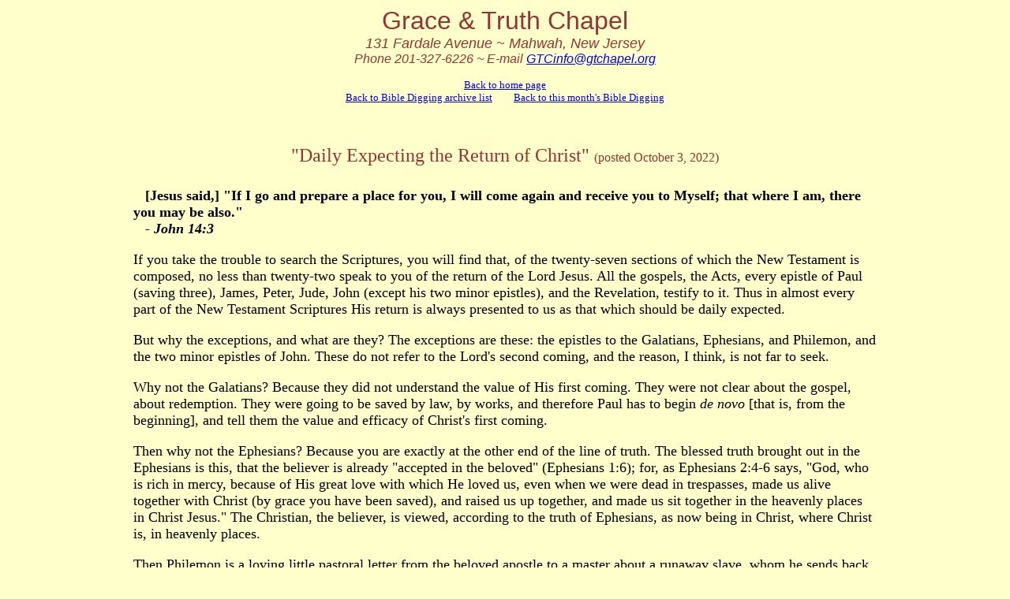

--- FILE ---
content_type: text/html
request_url: https://gtchapel.org/darchive/digging.2210.htm
body_size: 2551
content:
<html> 
<head><title> Bible Digging: "Daily Expecting the Return of Christ" - Grace &amp; Truth Chapel, Mahwah, New Jersey</title>

<meta name="description" content="An assembly of Bible - believing Christians gathered around the Lord Jesus Christ"> 

<!-- FreeFind Begin No Index -->
<!-- [these words are not included in the index] -->
<meta name="keywords" content="Christmas, shepherds, Mahwah church, grace, truth, chapel, grace and truth, Mahwah, church, assembly, brethren, Jesus, New Jersey, NJ, Christian, Christians, Bible, Bible study, pray, prayer, Sunday, classes, Sunday school"> 
<!-- FreeFind End No Index -->

</head>

<body bgcolor="#ffffcc" link="#0000ff" vlink="#660066">

<center> 
<font face="arial" size=6 color="#993333"> 
Grace &amp; Truth Chapel </FONT> <br /> 
<FONT FACE="arial" SIZE=4 COLOR="#993333"> <I> 
131 Fardale Avenue ~ Mahwah, New Jersey </I> </FONT> <br /> 
<FONT FACE="arial" SIZE=3 COLOR="#993333"><I>Phone 201-327-6226 ~ E-mail <a href= "mailto:GTCinfo@gtchapel.org">GTCinfo@gtchapel.org</A> </I> </FONT> 

<p>
<FONT FACE="times new roman" SIZE=2 COLOR="#000000">
<A HREF="../index.php">Back to home page</A><br />
<A HREF="digging.archive.htm">Back to Bible Digging archive list</A>
&nbsp;&nbsp;&nbsp;&nbsp;&nbsp;&nbsp;&nbsp;
<a href="../digging.php">Back to this month's Bible Digging</a>
</FONT>


<br /><br /><br />
<p>
<font face="times new roman" size=5 color="#993333">"Daily Expecting the Return of Christ" <font size =3>(posted October 3, 2022)
</font>
</p>
<p></p>

</CENTER> 

<table width = "75%" align="center">
<td align="left">

<font face="times new roman" size=4 color="#000000">
<strong>
&nbsp;&nbsp; [Jesus said,] "If I go and prepare a place for you, I will come again and receive you to Myself; that where I am, there you may be also."
<br />
<i>&nbsp;&nbsp; - John 14:3</i><br />
</strong>
</p>

<p>
If you take the trouble to search the Scriptures, you will find that, of the twenty-seven sections of which the New Testament is composed, no less than twenty-two speak to you of the return of the Lord Jesus. All the gospels, the Acts, every epistle of Paul (saving three), James, Peter, Jude, John (except his two minor epistles), and the Revelation, testify to it. Thus in almost every part of the New Testament Scriptures His return is always presented to us as that which should be daily expected.
</p>

<p>
But why the exceptions, and what are they? The exceptions are these: the epistles to the Galatians, Ephesians, and Philemon, and the two minor epistles of John. These do not refer to the Lord's second coming, and the reason, I think, is not far to seek. 
</p>

<p>
Why not the Galatians? Because they did not understand the value of His first coming. They were not clear about the gospel, about redemption. They were going to be saved by law, by works, and therefore Paul has to begin <i>de novo</i> [that is, from the beginning], and tell them the value and efficacy of Christ's first coming. 
</p>

<p>
Then why not the Ephesians? Because you are exactly at the other end of the line of truth. The blessed truth brought out in the Ephesians is this, that the believer is already "accepted in the beloved" (Ephesians 1:6); for, as Ephesians 2:4-6 says, "God, who is rich in mercy, because of His great love with which He loved us, even when we were dead in trespasses, made us alive together with Christ (by grace you have been saved), and raised us up together, and made us sit together in the heavenly places in Christ Jesus." The Christian, the believer, is viewed, according to the truth of Ephesians, as now being in Christ, where Christ is, in heavenly places. 
</p>

<p>
Then Philemon is a loving little pastoral letter from the beloved apostle to a master about a runaway slave, whom he sends back to his duty. A very nice, good thing to do, and therefore I should not expect Paul to refer to the Lord's second coming in such a case. The two minor epistles of John, similarly, are occupied with specific instructions addressed to an individual.
</p>

<p>
The teaching of the book of Revelation, above all, is, that the Lord is coming back, and that He is coming back for His people first, and then to set the earth right. I know that the general thought abroad is that, when the Lord comes back the next time, it is for the purpose of judging the world. There is no doubt He will judge. There is no doubt that the return of the Lord Jesus to deal with the earth is perfectly certain; but let me say this about it-- and it was a great help to my own soul when I saw this point-- that the return of the Lord, in that character, is connected with what Scripture presents as prophecy. That is not the Christian hope. 
</p>

<p>
The Christian hope is totally distinct from the "sure word of prophecy" (2 Peter 1:19). We find plenty of prophecy in the Old Testament Scriptures; but, observe, all prophecy relates to the earth, whereas the Christian hope relates to heaven. Now the Lord Jesus Himself has gone, as man, into heaven, and He proposes to take up to Himself there those that belong to Him.
</p>

<p>
I repeat, then, that the hope of the Christian is not the earth being set right-- although, thank God, it will be set right-- but the hope of the Christian is Christ Himself, and Christ as coming for His blood-bought people. Why have we the Lord presenting Himself to us as the "Bright and Morning Star" in Revelation 22:16? Every person understands what the morning star is. It is not daylight. You never saw a man wakened up in the morning by the morning star. You must get up early to see the morning star. What wakes people up in the morning is the sunlight-- it is daylight. 
</p>

<p>
What you have in this passage is that the hope of the Christian is Christ, now known in heaven as the Savior and as the One who is coming back for His own people. The manner of our going up to be with Him is most blessed. The Morning Star is Christ for the watching Christian, while the world is buried in slumber.
</p>

<p>
<i>Walter T. P. Wolston</i>
</font>
</p>

</td>
</table>

<center>
<br /><br />
<FONT FACE="times new roman" SIZE=2 COLOR="#000000">
<a href="../index.php">Back to home page</a><br />
<A HREF="digging.archive.htm">Back to Bible Digging archive list</A>
&nbsp;&nbsp;&nbsp;&nbsp;&nbsp;&nbsp;&nbsp;
<a href="../digging.php">Back to this month's Bible Digging</a>
</FONT>

</CENTER>

</body>
</html>
